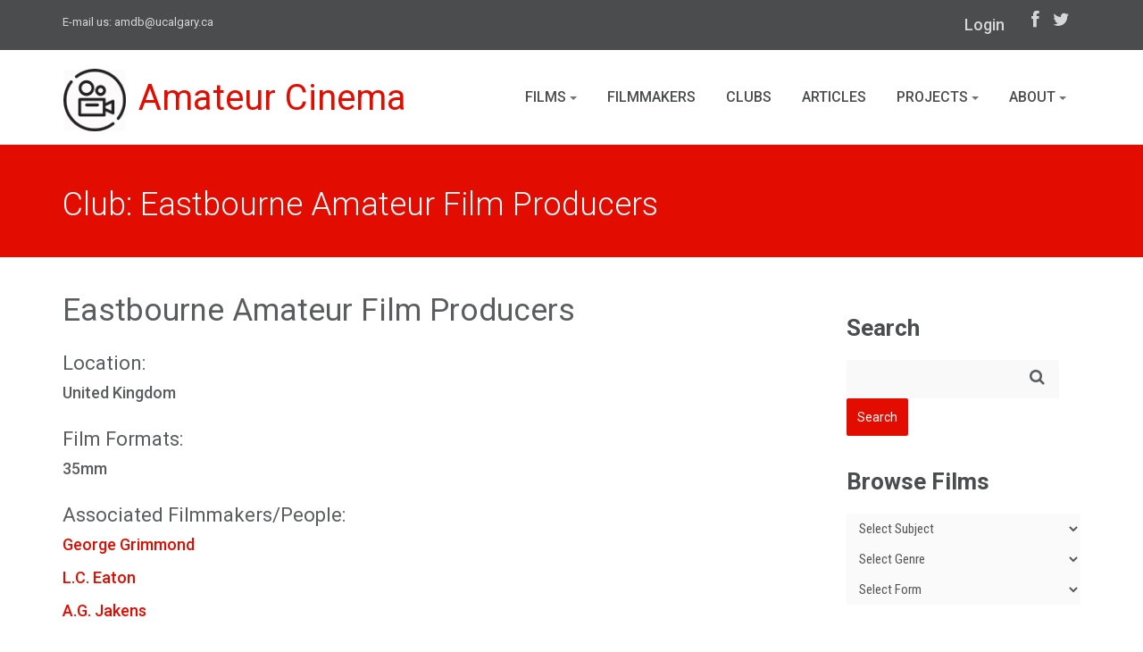

--- FILE ---
content_type: text/html; charset=UTF-8
request_url: https://www.amateurcinema.org/index.php/club/eastbourne-amateur-film-producers
body_size: 47047
content:
<!DOCTYPE html>
<!--[if IE 7]> <html lang="en" class="ie7"> <![endif]-->  
<!--[if IE 8]> <html lang="en" class="ie8"> <![endif]-->  
<!--[if IE 9]> <html lang="en" class="ie9"> <![endif]-->  
<!--[if !IE]><!--> <html lang="en"> <!--<![endif]-->  
<head>
<!-- Google tag (gtag.js) -->
<script async src="https://www.googletagmanager.com/gtag/js?id=G-3LWC02MZXH"></script>
<script>
  window.dataLayer = window.dataLayer || [];
  function gtag(){dataLayer.push(arguments);}
  gtag('js', new Date());

  gtag('config', 'G-3LWC02MZXH');
</script>
 
    <title>Eastbourne Amateur Film Producers | Clubs | AMDB</title>
    <!-- Meta -->
    <meta charset="utf-8">
    <meta name="viewport" content="width=device-width, initial-scale=1.0">
    <meta name="description" content="">
    <meta name="author" content="">
    <meta name="ROBOTS" content="INDEX, FOLLOW">
   <!-- CSS Global Compulsory-->
    <link rel="stylesheet" href="https://www.amateurcinema.org/themes/site_themes/amdb/assets/plugins/bootstrap/css/bootstrap.min.css">
    <link rel="stylesheet" href="https://www.amateurcinema.org/themes/site_themes/amdb/assets/plugins/bootstrap/css/bootstrap.css">    
    <link rel="stylesheet" href="https://www.amateurcinema.org/themes/site_themes/amdb/assets/css/style.css">
    <link rel="stylesheet" href="https://www.amateurcinema.org/themes/site_themes/amdb/assets/css/headers/header1.css">
    <link rel="stylesheet" href="https://www.amateurcinema.org/themes/site_themes/amdb/assets/css/custom.css">
    <!-- CSS Implementing Plugins -->    
    <link rel="stylesheet" href="https://www.amateurcinema.org/themes/site_themes/amdb/assets/plugins/font-awesome/css/font-awesome.css">
<!--    <link rel="stylesheet" href="https://www.amateurcinema.org/themes/site_themes/amdb/assets/plugins/flexslider/flexslider.css" type="text/css" media="screen"> 
    <link rel="stylesheet" href="https://www.amateurcinema.org/themes/site_themes/amdb/assets/plugins/bxslider/jquery.bxslider.css">             
    <link rel="stylesheet" href="https://www.amateurcinema.org/themes/site_themes/amdb/assets/plugins/horizontal-parallax/css/horizontal-parallax.css"> -->
    <link rel="shortcut icon" href="https://www.amateurcinema.org/themes/site_themes/amdb/assets/img/favicon.ico" type="image/x-icon">
    <link rel="icon" href="https://www.amateurcinema.org/themes/site_themes/amdb/assets/img/favicon.ico" type="image/x-icon">
</head> 
<body>
<!--=== Top ===-->    
<div class="top">
    <div class="container">
        <div class="row">
            <div class="col-md-5 col-sm-6 contact">
                E-mail us: <a href="mailto:amdb@ucalgary.ca">amdb@ucalgary.ca</a>
            </div>
            <div class="col-md-7 col-sm-6 col-xs-12 submenu">
                <ul class="loginbar">
                    <li><a href="https://amateurcinema.org/admin.php?/cp/login&return=" class="login-btn">Login</a></li>
                </ul>
                <ul class="list-inline socials">
                    <li>
                        <a href="https://www.facebook.com/AmateurMovieDB/" target="_blank"><i class="icon-facebook"></i></a>
                    </li>
                    <li>
                        <a href="https://twitter.com/amateur_cinema" target="_blank"><i class="icon-twitter"></i></a>
                    </li>
                </ul>
            </div>
        </div>
    </div>
</div><!--/top-->
<!--=== End Top ===-->
<!--=== Header ===-->
<div class="header">               
    <div class="container">                                  
        <!-- Menu -->       
        <div class="navbar">                                
            <div class="container">
                <div class="navbar-header">
                    <button type="button" class="navbar-toggle" data-toggle="collapse" data-target=".navbar-responsive-collapse">
                        <span class="sr-only">Toggle navigation</span>
                        <span class="icon-bar"></span>
                        <span class="icon-bar"></span>
                        <span class="icon-bar"></span>
                    </button><!-- /navbar-collapse -->
                    <!-- Logo -->
                    <a href="/" class="navbar-brand"><img id="logo-header" src="/themes/site_themes/amdb/assets/img/cinema-75px.png" alt="Logo">Amateur Cinema</a>
                    <!-- /logo -->
                </div>
                <div class="navbar-collapse collapse navbar-responsive-collapse navbar-right">
                    <ul class="nav navbar-nav">
                        <li >
                            <a href="#" class="dropdown-toggle" data-toggle="dropdown">Films
                                <b class="caret"></b> 
                            </a>
                              <ul class="dropdown-menu">
                                <li><a href="/index.php/films/">All Films</a></li>
                                <li><a href="/index.php/films/subjects">Subjects</a></li>
                                <li><a href="/index.php/films/watch">Watch</a></li>
                                <li><a href="/index.php/repositories">Archives &amp; Repositories</a></li>
                                <li><a href="/index.php/search/advanced">Advanced Search</a></li>                                
                              </ul>
                              <b class="caret-out"></b>  
                        </li>
                        <li >
                            <a href="/index.php/filmmakers/">Filmmakers</a>                     
                        </li>
                        <li >
                            <a href="/index.php/clubs/">Clubs</a>                     
                        </li>
                        <li >
                            <a href="/index.php/articles/">Articles</a>                       
                        </li>
                        
                        <li >
                            <a href="#" class="dropdown-toggle" data-toggle="dropdown">
                            				Projects                                
                            				<b class="caret"></b> 
                            </a>        
                              <ul class="dropdown-menu">
                                <li><a href="/index.php/localfilms">Local Films</a></li>
                                <li><a href="/index.php/basquefilms">Basque Films</a></li>
                                <li><a href="/index.php/womeninfocus">Women in Focus</a></li>
                                <li><a href="/index.php/canvas/international-amateur-cinema-between-the-wars">Amateur Cinema Between the Wars</a></li>
                              </ul>
                              <b class="caret-out"></b>              
                        </li>                        
                        
                        <li >
                            <a href="#" class="dropdown-toggle" data-toggle="dropdown">
                            				About                                
                            				<b class="caret"></b> 
                            </a>        
                              <ul class="dropdown-menu">
                                <li><a href="/index.php/about/">The Project</a></li>
                                <li><a href="/index.php/resources">Resources</a></li>                               
                              </ul>
                              <b class="caret-out"></b>              
                        </li>
                    </ul>
                </div><!-- /navbar-collapse -->
            </div><!-- /navbar-inner -->
        </div><!-- /navbar -->                          
    </div><!-- /container -->               
</div><!--/header -->      
<!--=== End Header ===-->
<!--=== Breadcrumbs ===-->
<div class="breadcrumbs">
	<div class="container">
    <h1 class="color-red pull-left" id="page-title">Club: Eastbourne Amateur Film Producers</h1>
    </div><!--/container-->
</div><!--/breadcrumbs-->
<!--=== End Breadcrumbs ===-->
<!--=== Content Part ===-->
<div class="container">		
	<div class="row blog-page blog-item">
        <!-- Left Sidebar -->
    	<div class="col-md-9 pagebar">
        	<div class="blog clearfix">   
              
            
        <h2>Eastbourne Amateur Film Producers</h2>
        
        
        
        
        
        
        <h3>Location:</h3>
        <p>United Kingdom </p> 
        
        
        <h3>Film Formats:</h3>
        <p>35mm</p>
        
        
        
        
        <h3>Associated Filmmakers/People:</h3>
        
        
		<p><a href="https://www.amateurcinema.org/index.php/filmmaker/george-grimmond">George Grimmond</a></p>
        
		<p><a href="https://www.amateurcinema.org/index.php/filmmaker/l.c-eaton">L.C. Eaton</a></p>
        
		<p><a href="https://www.amateurcinema.org/index.php/filmmaker/a.g-jakens">A.G. Jakens</a></p>
        
        
        
          
          <h3>Associated Films:</h3>
          
        
        
        	
			<p><a href="https://www.amateurcinema.org/index.php/film/trout">Trout</a></p>
			<div class="clearfix">&nbsp;</div>
		                                      
			
        <div class="clearfix"></div>
        <hr>
          </div><!--/blog-->
        </div><!--/col-md-9-->       

<!-- Begin Sidebar -->
        <div class="col-md-3 sidebar">
            <section>
                <h3 class="title ie8-nomargin">Search</h3>
                <!-- Search Bar -->
<form class="form-search form-inline" method="post" action="https://www.amateurcinema.org/index.php"  >
<div class='hiddenFields'>
<input type="hidden" name="ACT" value="2" />
<input type="hidden" name="RES" value="" />
<input type="hidden" name="meta" value="[base64]/91MXWQCsaFTaXx9RgmKVCMVpWxNQkYoWHTrqfDigTk5M+S9e9SB6Rvcewt6UqbBXpS4iX/6bxbP2LUQr9BHMre56O1VsaStMReFQoCT8WJF2Y/LzJhQk3i61KLQ/OGtoY3jA8//VT57tyI/EHM8z3qRKb0cFG0RqZwzxZiT82ZqHfb6P+GlsGJLMEmH9aHVyuReAsuHtiambHYReAxg29Fv7xIn08JT7gPwHDGOihDjy94zQ==" />
<input type="hidden" name="site_id" value="1" />
<input type="hidden" name="csrf_token" value="21e59cd1b1d9884990c016cd649e7bc560986673" />
</div>


   <div class="form-group">
     <i class="icon icon-search"></i>
     <input class="form-control" type="text" name="keywords" id="keywords" placeholder="">

   </div>
        <input type="submit" value="Search" class="btn btn-danger">
</form>
                <!-- /Search Bar -->              
            </section>
<section>
<h3 class="title">Browse Films</h3>
<form name="catmenu">
    <select name="selcat" onchange="location=document.catmenu.selcat.options[document.catmenu.selcat.selectedIndex].value;" class="form-control">
        <option value="">Select Subject</option>
        
            <option value="https://www.amateurcinema.org/index.php/films/term/adultery">Adultery</option>
            <option value="https://www.amateurcinema.org/index.php/films/term/african-americans">African Americans</option>
            <option value="https://www.amateurcinema.org/index.php/films/term/agriculture">Agriculture</option>
            <option value="https://www.amateurcinema.org/index.php/films/term/family-farms">&nbsp;&nbsp;&nbsp;&nbsp;&nbsp;Family farms</option>
            <option value="https://www.amateurcinema.org/index.php/films/term/forests-and-forestry">&nbsp;&nbsp;&nbsp;&nbsp;&nbsp;Forests and forestry</option>
            <option value="https://www.amateurcinema.org/index.php/films/term/gardening">&nbsp;&nbsp;&nbsp;&nbsp;&nbsp;Gardening</option>
            <option value="https://www.amateurcinema.org/index.php/films/term/ranches">&nbsp;&nbsp;&nbsp;&nbsp;&nbsp;Ranches</option>
            <option value="https://www.amateurcinema.org/index.php/films/term/animals">Animals</option>
            <option value="https://www.amateurcinema.org/index.php/films/term/birds">&nbsp;&nbsp;&nbsp;&nbsp;&nbsp;Birds</option>
            <option value="https://www.amateurcinema.org/index.php/films/term/fishes">&nbsp;&nbsp;&nbsp;&nbsp;&nbsp;Fishes</option>
            <option value="https://www.amateurcinema.org/index.php/films/term/insects">&nbsp;&nbsp;&nbsp;&nbsp;&nbsp;Insects</option>
            <option value="https://www.amateurcinema.org/index.php/films/term/butterflies">&nbsp;&nbsp;&nbsp;&nbsp;&nbsp;&nbsp;&nbsp;&nbsp;&nbsp;&nbsp;Butterflies</option>
            <option value="https://www.amateurcinema.org/index.php/films/term/pets">&nbsp;&nbsp;&nbsp;&nbsp;&nbsp;Pets</option>
            <option value="https://www.amateurcinema.org/index.php/films/term/cats">&nbsp;&nbsp;&nbsp;&nbsp;&nbsp;&nbsp;&nbsp;&nbsp;&nbsp;&nbsp;Cats</option>
            <option value="https://www.amateurcinema.org/index.php/films/term/dogs">&nbsp;&nbsp;&nbsp;&nbsp;&nbsp;&nbsp;&nbsp;&nbsp;&nbsp;&nbsp;Dogs</option>
            <option value="https://www.amateurcinema.org/index.php/films/term/arts">Arts</option>
            <option value="https://www.amateurcinema.org/index.php/films/term/art">&nbsp;&nbsp;&nbsp;&nbsp;&nbsp;Art</option>
            <option value="https://www.amateurcinema.org/index.php/films/term/architecture">&nbsp;&nbsp;&nbsp;&nbsp;&nbsp;&nbsp;&nbsp;&nbsp;&nbsp;&nbsp;Architecture</option>
            <option value="https://www.amateurcinema.org/index.php/films/term/dance">&nbsp;&nbsp;&nbsp;&nbsp;&nbsp;Dance</option>
            <option value="https://www.amateurcinema.org/index.php/films/term/motion-pictures">&nbsp;&nbsp;&nbsp;&nbsp;&nbsp;Motion pictures</option>
            <option value="https://www.amateurcinema.org/index.php/films/term/abstract-films">&nbsp;&nbsp;&nbsp;&nbsp;&nbsp;&nbsp;&nbsp;&nbsp;&nbsp;&nbsp;Abstract films</option>
            <option value="https://www.amateurcinema.org/index.php/films/term/motion-picture-studios">&nbsp;&nbsp;&nbsp;&nbsp;&nbsp;&nbsp;&nbsp;&nbsp;&nbsp;&nbsp;Motion picture studios</option>
            <option value="https://www.amateurcinema.org/index.php/films/term/moviemaking">&nbsp;&nbsp;&nbsp;&nbsp;&nbsp;&nbsp;&nbsp;&nbsp;&nbsp;&nbsp;Moviemaking</option>
            <option value="https://www.amateurcinema.org/index.php/films/term/time-lapse-cinematography">&nbsp;&nbsp;&nbsp;&nbsp;&nbsp;&nbsp;&nbsp;&nbsp;&nbsp;&nbsp;Time lapse cinematography</option>
            <option value="https://www.amateurcinema.org/index.php/films/term/music">&nbsp;&nbsp;&nbsp;&nbsp;&nbsp;Music</option>
            <option value="https://www.amateurcinema.org/index.php/films/term/organ-and-piano-music">&nbsp;&nbsp;&nbsp;&nbsp;&nbsp;&nbsp;&nbsp;&nbsp;&nbsp;&nbsp;Organ and piano music</option>
            <option value="https://www.amateurcinema.org/index.php/films/term/organs">&nbsp;&nbsp;&nbsp;&nbsp;&nbsp;&nbsp;&nbsp;&nbsp;&nbsp;&nbsp;Organs</option>
            <option value="https://www.amateurcinema.org/index.php/films/term/photography">&nbsp;&nbsp;&nbsp;&nbsp;&nbsp;Photography</option>
            <option value="https://www.amateurcinema.org/index.php/films/term/poetry">&nbsp;&nbsp;&nbsp;&nbsp;&nbsp;Poetry</option>
            <option value="https://www.amateurcinema.org/index.php/films/term/satire">&nbsp;&nbsp;&nbsp;&nbsp;&nbsp;Satire</option>
            <option value="https://www.amateurcinema.org/index.php/films/term/theatre">&nbsp;&nbsp;&nbsp;&nbsp;&nbsp;Theatre</option>
            <option value="https://www.amateurcinema.org/index.php/films/term/puppets">&nbsp;&nbsp;&nbsp;&nbsp;&nbsp;&nbsp;&nbsp;&nbsp;&nbsp;&nbsp;Puppets</option>
            <option value="https://www.amateurcinema.org/index.php/films/term/art-and-recreation">Art and Recreation</option>
            <option value="https://www.amateurcinema.org/index.php/films/term/artisans">Artisans</option>
            <option value="https://www.amateurcinema.org/index.php/films/term/artists">Artists</option>
            <option value="https://www.amateurcinema.org/index.php/films/term/musicians">&nbsp;&nbsp;&nbsp;&nbsp;&nbsp;Musicians</option>
            <option value="https://www.amateurcinema.org/index.php/films/term/charity">Charity</option>
            <option value="https://www.amateurcinema.org/index.php/films/term/cooking">Cooking</option>
            <option value="https://www.amateurcinema.org/index.php/films/term/death">Death</option>
            <option value="https://www.amateurcinema.org/index.php/films/term/murder">&nbsp;&nbsp;&nbsp;&nbsp;&nbsp;Murder</option>
            <option value="https://www.amateurcinema.org/index.php/films/term/education">Education</option>
            <option value="https://www.amateurcinema.org/index.php/films/term/emergencies">Emergencies</option>
            <option value="https://www.amateurcinema.org/index.php/films/term/ethnology">Ethnology</option>
            <option value="https://www.amateurcinema.org/index.php/films/term/manners-and-customs">&nbsp;&nbsp;&nbsp;&nbsp;&nbsp;Manners and Customs</option>
            <option value="https://www.amateurcinema.org/index.php/films/term/country-life">&nbsp;&nbsp;&nbsp;&nbsp;&nbsp;&nbsp;&nbsp;&nbsp;&nbsp;&nbsp;Country life</option>
            <option value="https://www.amateurcinema.org/index.php/films/term/dating-social-customs">&nbsp;&nbsp;&nbsp;&nbsp;&nbsp;&nbsp;&nbsp;&nbsp;&nbsp;&nbsp;Dating (Social customs)</option>
            <option value="https://www.amateurcinema.org/index.php/films/term/fairs">&nbsp;&nbsp;&nbsp;&nbsp;&nbsp;&nbsp;&nbsp;&nbsp;&nbsp;&nbsp;Fairs</option>
            <option value="https://www.amateurcinema.org/index.php/films/term/circus">&nbsp;&nbsp;&nbsp;&nbsp;&nbsp;&nbsp;&nbsp;&nbsp;&nbsp;&nbsp;&nbsp;&nbsp;&nbsp;&nbsp;Circus</option>
            <option value="https://www.amateurcinema.org/index.php/films/term/family-life">&nbsp;&nbsp;&nbsp;&nbsp;&nbsp;&nbsp;&nbsp;&nbsp;&nbsp;&nbsp;Family life</option>
            <option value="https://www.amateurcinema.org/index.php/films/term/entertaining">&nbsp;&nbsp;&nbsp;&nbsp;&nbsp;&nbsp;&nbsp;&nbsp;&nbsp;&nbsp;&nbsp;&nbsp;&nbsp;&nbsp;Entertaining</option>
            <option value="https://www.amateurcinema.org/index.php/films/term/festivals">&nbsp;&nbsp;&nbsp;&nbsp;&nbsp;&nbsp;&nbsp;&nbsp;&nbsp;&nbsp;Festivals</option>
            <option value="https://www.amateurcinema.org/index.php/films/term/marriage">&nbsp;&nbsp;&nbsp;&nbsp;&nbsp;&nbsp;&nbsp;&nbsp;&nbsp;&nbsp;Marriage</option>
            <option value="https://www.amateurcinema.org/index.php/films/term/married-people">&nbsp;&nbsp;&nbsp;&nbsp;&nbsp;&nbsp;&nbsp;&nbsp;&nbsp;&nbsp;&nbsp;&nbsp;&nbsp;&nbsp;Married people</option>
            <option value="https://www.amateurcinema.org/index.php/films/term/weddings">&nbsp;&nbsp;&nbsp;&nbsp;&nbsp;&nbsp;&nbsp;&nbsp;&nbsp;&nbsp;&nbsp;&nbsp;&nbsp;&nbsp;Weddings</option>
            <option value="https://www.amateurcinema.org/index.php/films/term/food">Food</option>
            <option value="https://www.amateurcinema.org/index.php/films/term/honey">&nbsp;&nbsp;&nbsp;&nbsp;&nbsp;Honey</option>
            <option value="https://www.amateurcinema.org/index.php/films/term/holidays">Holidays</option>
            <option value="https://www.amateurcinema.org/index.php/films/term/christmas">&nbsp;&nbsp;&nbsp;&nbsp;&nbsp;Christmas</option>
            <option value="https://www.amateurcinema.org/index.php/films/term/indigenous-peoples">Indigenous peoples</option>
            <option value="https://www.amateurcinema.org/index.php/films/term/native-americans">&nbsp;&nbsp;&nbsp;&nbsp;&nbsp;Native Americans</option>
            <option value="https://www.amateurcinema.org/index.php/films/term/industries">Industries</option>
            <option value="https://www.amateurcinema.org/index.php/films/term/locomotion">Locomotion</option>
            <option value="https://www.amateurcinema.org/index.php/films/term/boats-and-boating">&nbsp;&nbsp;&nbsp;&nbsp;&nbsp;Boats and Boating</option>
            <option value="https://www.amateurcinema.org/index.php/films/term/canoes-and-canoeing">&nbsp;&nbsp;&nbsp;&nbsp;&nbsp;&nbsp;&nbsp;&nbsp;&nbsp;&nbsp;Canoes and canoeing</option>
            <option value="https://www.amateurcinema.org/index.php/films/term/sailing">&nbsp;&nbsp;&nbsp;&nbsp;&nbsp;&nbsp;&nbsp;&nbsp;&nbsp;&nbsp;Sailing</option>
            <option value="https://www.amateurcinema.org/index.php/films/term/ships">&nbsp;&nbsp;&nbsp;&nbsp;&nbsp;&nbsp;&nbsp;&nbsp;&nbsp;&nbsp;Ships</option>
            <option value="https://www.amateurcinema.org/index.php/films/term/transportation">&nbsp;&nbsp;&nbsp;&nbsp;&nbsp;Transportation</option>
            <option value="https://www.amateurcinema.org/index.php/films/term/railroads">&nbsp;&nbsp;&nbsp;&nbsp;&nbsp;&nbsp;&nbsp;&nbsp;&nbsp;&nbsp;Railroads</option>
            <option value="https://www.amateurcinema.org/index.php/films/term/travel">&nbsp;&nbsp;&nbsp;&nbsp;&nbsp;Travel</option>
            <option value="https://www.amateurcinema.org/index.php/films/term/ocean-travel">&nbsp;&nbsp;&nbsp;&nbsp;&nbsp;&nbsp;&nbsp;&nbsp;&nbsp;&nbsp;Ocean travel</option>
            <option value="https://www.amateurcinema.org/index.php/films/term/medicine">Medicine</option>
            <option value="https://www.amateurcinema.org/index.php/films/term/dentistry">&nbsp;&nbsp;&nbsp;&nbsp;&nbsp;Dentistry</option>
            <option value="https://www.amateurcinema.org/index.php/films/term/disabilities">&nbsp;&nbsp;&nbsp;&nbsp;&nbsp;Disabilities</option>
            <option value="https://www.amateurcinema.org/index.php/films/term/mental-illness">&nbsp;&nbsp;&nbsp;&nbsp;&nbsp;&nbsp;&nbsp;&nbsp;&nbsp;&nbsp;Mental Illness</option>
            <option value="https://www.amateurcinema.org/index.php/films/term/health">&nbsp;&nbsp;&nbsp;&nbsp;&nbsp;Health</option>
            <option value="https://www.amateurcinema.org/index.php/films/term/psychology">&nbsp;&nbsp;&nbsp;&nbsp;&nbsp;Psychology</option>
            <option value="https://www.amateurcinema.org/index.php/films/term/dreams">&nbsp;&nbsp;&nbsp;&nbsp;&nbsp;&nbsp;&nbsp;&nbsp;&nbsp;&nbsp;Dreams</option>
            <option value="https://www.amateurcinema.org/index.php/films/term/emotions">&nbsp;&nbsp;&nbsp;&nbsp;&nbsp;&nbsp;&nbsp;&nbsp;&nbsp;&nbsp;Emotions</option>
            <option value="https://www.amateurcinema.org/index.php/films/term/imagination">&nbsp;&nbsp;&nbsp;&nbsp;&nbsp;&nbsp;&nbsp;&nbsp;&nbsp;&nbsp;Imagination</option>
            <option value="https://www.amateurcinema.org/index.php/films/term/memory">&nbsp;&nbsp;&nbsp;&nbsp;&nbsp;&nbsp;&nbsp;&nbsp;&nbsp;&nbsp;Memory</option>
            <option value="https://www.amateurcinema.org/index.php/films/term/surgery">&nbsp;&nbsp;&nbsp;&nbsp;&nbsp;Surgery</option>
            <option value="https://www.amateurcinema.org/index.php/films/term/myth-legend-and-folklore">Myth, legend, and folklore</option>
            <option value="https://www.amateurcinema.org/index.php/films/term/fairy-tales">&nbsp;&nbsp;&nbsp;&nbsp;&nbsp;Fairy tales</option>
            <option value="https://www.amateurcinema.org/index.php/films/term/supernatural">&nbsp;&nbsp;&nbsp;&nbsp;&nbsp;Supernatural</option>
            <option value="https://www.amateurcinema.org/index.php/films/term/ghosts">&nbsp;&nbsp;&nbsp;&nbsp;&nbsp;&nbsp;&nbsp;&nbsp;&nbsp;&nbsp;Ghosts</option>
            <option value="https://www.amateurcinema.org/index.php/films/term/national-parks-and-reserves">National parks and reserves</option>
            <option value="https://www.amateurcinema.org/index.php/films/term/nature">Nature </option>
            <option value="https://www.amateurcinema.org/index.php/films/term/geography">&nbsp;&nbsp;&nbsp;&nbsp;&nbsp;Geography</option>
            <option value="https://www.amateurcinema.org/index.php/films/term/beaches">&nbsp;&nbsp;&nbsp;&nbsp;&nbsp;&nbsp;&nbsp;&nbsp;&nbsp;&nbsp;Beaches</option>
            <option value="https://www.amateurcinema.org/index.php/films/term/deserts">&nbsp;&nbsp;&nbsp;&nbsp;&nbsp;&nbsp;&nbsp;&nbsp;&nbsp;&nbsp;Deserts</option>
            <option value="https://www.amateurcinema.org/index.php/films/term/mountains">&nbsp;&nbsp;&nbsp;&nbsp;&nbsp;&nbsp;&nbsp;&nbsp;&nbsp;&nbsp;Mountains</option>
            <option value="https://www.amateurcinema.org/index.php/films/term/volcanoes">&nbsp;&nbsp;&nbsp;&nbsp;&nbsp;&nbsp;&nbsp;&nbsp;&nbsp;&nbsp;Volcanoes</option>
            <option value="https://www.amateurcinema.org/index.php/films/term/outer-space">&nbsp;&nbsp;&nbsp;&nbsp;&nbsp;Outer Space</option>
            <option value="https://www.amateurcinema.org/index.php/films/term/plants">&nbsp;&nbsp;&nbsp;&nbsp;&nbsp;Plants</option>
            <option value="https://www.amateurcinema.org/index.php/films/term/flowers">&nbsp;&nbsp;&nbsp;&nbsp;&nbsp;&nbsp;&nbsp;&nbsp;&nbsp;&nbsp;Flowers</option>
            <option value="https://www.amateurcinema.org/index.php/films/term/trees">&nbsp;&nbsp;&nbsp;&nbsp;&nbsp;&nbsp;&nbsp;&nbsp;&nbsp;&nbsp;Trees</option>
            <option value="https://www.amateurcinema.org/index.php/films/term/wheat">&nbsp;&nbsp;&nbsp;&nbsp;&nbsp;&nbsp;&nbsp;&nbsp;&nbsp;&nbsp;Wheat</option>
            <option value="https://www.amateurcinema.org/index.php/films/term/water">&nbsp;&nbsp;&nbsp;&nbsp;&nbsp;Water</option>
            <option value="https://www.amateurcinema.org/index.php/films/term/bodies-of-water">&nbsp;&nbsp;&nbsp;&nbsp;&nbsp;&nbsp;&nbsp;&nbsp;&nbsp;&nbsp;Bodies of Water</option>
            <option value="https://www.amateurcinema.org/index.php/films/term/lakes">&nbsp;&nbsp;&nbsp;&nbsp;&nbsp;&nbsp;&nbsp;&nbsp;&nbsp;&nbsp;Lakes</option>
            <option value="https://www.amateurcinema.org/index.php/films/term/ocean">&nbsp;&nbsp;&nbsp;&nbsp;&nbsp;&nbsp;&nbsp;&nbsp;&nbsp;&nbsp;Ocean</option>
            <option value="https://www.amateurcinema.org/index.php/films/term/rivers">&nbsp;&nbsp;&nbsp;&nbsp;&nbsp;&nbsp;&nbsp;&nbsp;&nbsp;&nbsp;Rivers</option>
            <option value="https://www.amateurcinema.org/index.php/films/term/waterfalls">&nbsp;&nbsp;&nbsp;&nbsp;&nbsp;&nbsp;&nbsp;&nbsp;&nbsp;&nbsp;Waterfalls</option>
            <option value="https://www.amateurcinema.org/index.php/films/term/objects">Objects</option>
            <option value="https://www.amateurcinema.org/index.php/films/term/persons">Persons</option>
            <option value="https://www.amateurcinema.org/index.php/films/term/children">&nbsp;&nbsp;&nbsp;&nbsp;&nbsp;Children</option>
            <option value="https://www.amateurcinema.org/index.php/films/term/cowboys">&nbsp;&nbsp;&nbsp;&nbsp;&nbsp;Cowboys</option>
            <option value="https://www.amateurcinema.org/index.php/films/term/criminals">&nbsp;&nbsp;&nbsp;&nbsp;&nbsp;Criminals</option>
            <option value="https://www.amateurcinema.org/index.php/films/term/thieves">&nbsp;&nbsp;&nbsp;&nbsp;&nbsp;&nbsp;&nbsp;&nbsp;&nbsp;&nbsp;Thieves</option>
            <option value="https://www.amateurcinema.org/index.php/films/term/fashion-models">&nbsp;&nbsp;&nbsp;&nbsp;&nbsp;Fashion models</option>
            <option value="https://www.amateurcinema.org/index.php/films/term/judges">&nbsp;&nbsp;&nbsp;&nbsp;&nbsp;Judges</option>
            <option value="https://www.amateurcinema.org/index.php/films/term/teenagers">&nbsp;&nbsp;&nbsp;&nbsp;&nbsp;Teenagers</option>
            <option value="https://www.amateurcinema.org/index.php/films/term/young-men">&nbsp;&nbsp;&nbsp;&nbsp;&nbsp;Young men</option>
            <option value="https://www.amateurcinema.org/index.php/films/term/poe-edgar-allan-1809-1849">Poe, Edgar Allan, 1809-1849</option>
            <option value="https://www.amateurcinema.org/index.php/films/term/politics">Politics</option>
            <option value="https://www.amateurcinema.org/index.php/films/term/war">&nbsp;&nbsp;&nbsp;&nbsp;&nbsp;War</option>
            <option value="https://www.amateurcinema.org/index.php/films/term/military">&nbsp;&nbsp;&nbsp;&nbsp;&nbsp;&nbsp;&nbsp;&nbsp;&nbsp;&nbsp;Military</option>
            <option value="https://www.amateurcinema.org/index.php/films/term/recreation">Recreation</option>
            <option value="https://www.amateurcinema.org/index.php/films/term/camping">&nbsp;&nbsp;&nbsp;&nbsp;&nbsp;Camping</option>
            <option value="https://www.amateurcinema.org/index.php/films/term/hobbies">&nbsp;&nbsp;&nbsp;&nbsp;&nbsp;Hobbies</option>
            <option value="https://www.amateurcinema.org/index.php/films/term/picnics">&nbsp;&nbsp;&nbsp;&nbsp;&nbsp;Picnics</option>
            <option value="https://www.amateurcinema.org/index.php/films/term/sports">&nbsp;&nbsp;&nbsp;&nbsp;&nbsp;Sports</option>
            <option value="https://www.amateurcinema.org/index.php/films/term/fishing">&nbsp;&nbsp;&nbsp;&nbsp;&nbsp;&nbsp;&nbsp;&nbsp;&nbsp;&nbsp;Fishing</option>
            <option value="https://www.amateurcinema.org/index.php/films/term/hiking">&nbsp;&nbsp;&nbsp;&nbsp;&nbsp;&nbsp;&nbsp;&nbsp;&nbsp;&nbsp;Hiking</option>
            <option value="https://www.amateurcinema.org/index.php/films/term/skating">&nbsp;&nbsp;&nbsp;&nbsp;&nbsp;&nbsp;&nbsp;&nbsp;&nbsp;&nbsp;Skating</option>
            <option value="https://www.amateurcinema.org/index.php/films/term/skiing">&nbsp;&nbsp;&nbsp;&nbsp;&nbsp;&nbsp;&nbsp;&nbsp;&nbsp;&nbsp;Skiing</option>
            <option value="https://www.amateurcinema.org/index.php/films/term/vacations">&nbsp;&nbsp;&nbsp;&nbsp;&nbsp;Vacations</option>
            <option value="https://www.amateurcinema.org/index.php/films/term/religion">Religion</option>
            <option value="https://www.amateurcinema.org/index.php/films/term/bible">&nbsp;&nbsp;&nbsp;&nbsp;&nbsp;Bible</option>
            <option value="https://www.amateurcinema.org/index.php/films/term/science">Science</option>
            <option value="https://www.amateurcinema.org/index.php/films/term/seasons">Seasons</option>
            <option value="https://www.amateurcinema.org/index.php/films/term/spring">&nbsp;&nbsp;&nbsp;&nbsp;&nbsp;Spring</option>
            <option value="https://www.amateurcinema.org/index.php/films/term/summer">&nbsp;&nbsp;&nbsp;&nbsp;&nbsp;Summer</option>
            <option value="https://www.amateurcinema.org/index.php/films/term/autumn">&nbsp;&nbsp;&nbsp;&nbsp;&nbsp;Autumn</option>
            <option value="https://www.amateurcinema.org/index.php/films/term/winter">&nbsp;&nbsp;&nbsp;&nbsp;&nbsp;Winter</option>
            <option value="https://www.amateurcinema.org/index.php/films/term/settlements">Settlements</option>
            <option value="https://www.amateurcinema.org/index.php/films/term/cities-and-towns">&nbsp;&nbsp;&nbsp;&nbsp;&nbsp;Cities and towns</option>
            <option value="https://www.amateurcinema.org/index.php/films/term/mobile-home-living">&nbsp;&nbsp;&nbsp;&nbsp;&nbsp;Mobile home living</option>
            <option value="https://www.amateurcinema.org/index.php/films/term/shopping">Shopping</option>
            <option value="https://www.amateurcinema.org/index.php/films/term/markets">&nbsp;&nbsp;&nbsp;&nbsp;&nbsp;Markets</option>
            <option value="https://www.amateurcinema.org/index.php/films/term/telephones">Telephones</option>
            <option value="https://www.amateurcinema.org/index.php/films/term/television">Television</option>
            <option value="https://www.amateurcinema.org/index.php/films/term/uncategorized">Uncategorized</option>
            <option value="https://www.amateurcinema.org/index.php/films/term/wealth">Wealth</option>
            <option value="https://www.amateurcinema.org/index.php/films/term/poverty">&nbsp;&nbsp;&nbsp;&nbsp;&nbsp;Poverty</option>
            <option value="https://www.amateurcinema.org/index.php/films/term/work">Work</option>
            <option value="https://www.amateurcinema.org/index.php/films/term/labor">&nbsp;&nbsp;&nbsp;&nbsp;&nbsp;Labor</option>
            <option value="https://www.amateurcinema.org/index.php/films/term/zoos">Zoos</option>
            <option value="https://www.amateurcinema.org/index.php/films/term/africa">Africa</option>
            <option value="https://www.amateurcinema.org/index.php/films/term/egypt">&nbsp;&nbsp;&nbsp;&nbsp;&nbsp;Egypt</option>
            <option value="https://www.amateurcinema.org/index.php/films/term/asia">Asia</option>
            <option value="https://www.amateurcinema.org/index.php/films/term/china">&nbsp;&nbsp;&nbsp;&nbsp;&nbsp;China</option>
            <option value="https://www.amateurcinema.org/index.php/films/term/india">&nbsp;&nbsp;&nbsp;&nbsp;&nbsp;India</option>
            <option value="https://www.amateurcinema.org/index.php/films/term/japan">&nbsp;&nbsp;&nbsp;&nbsp;&nbsp;Japan</option>
            <option value="https://www.amateurcinema.org/index.php/films/term/thailand">&nbsp;&nbsp;&nbsp;&nbsp;&nbsp;Thailand</option>
            <option value="https://www.amateurcinema.org/index.php/films/term/central-america">Central America</option>
            <option value="https://www.amateurcinema.org/index.php/films/term/guatemala">&nbsp;&nbsp;&nbsp;&nbsp;&nbsp;Guatemala</option>
            <option value="https://www.amateurcinema.org/index.php/films/term/europe">Europe</option>
            <option value="https://www.amateurcinema.org/index.php/films/term/austria">&nbsp;&nbsp;&nbsp;&nbsp;&nbsp;Austria</option>
            <option value="https://www.amateurcinema.org/index.php/films/term/england">&nbsp;&nbsp;&nbsp;&nbsp;&nbsp;England</option>
            <option value="https://www.amateurcinema.org/index.php/films/term/france">&nbsp;&nbsp;&nbsp;&nbsp;&nbsp;France</option>
            <option value="https://www.amateurcinema.org/index.php/films/term/germany">&nbsp;&nbsp;&nbsp;&nbsp;&nbsp;Germany</option>
            <option value="https://www.amateurcinema.org/index.php/films/term/italy">&nbsp;&nbsp;&nbsp;&nbsp;&nbsp;Italy</option>
            <option value="https://www.amateurcinema.org/index.php/films/term/netherlands">&nbsp;&nbsp;&nbsp;&nbsp;&nbsp;Netherlands</option>
            <option value="https://www.amateurcinema.org/index.php/films/term/scotland">&nbsp;&nbsp;&nbsp;&nbsp;&nbsp;Scotland</option>
            <option value="https://www.amateurcinema.org/index.php/films/term/switzerland">&nbsp;&nbsp;&nbsp;&nbsp;&nbsp;Switzerland</option>
            <option value="https://www.amateurcinema.org/index.php/films/term/spain">&nbsp;&nbsp;&nbsp;&nbsp;&nbsp;Spain</option>
            <option value="https://www.amateurcinema.org/index.php/films/term/ireland">&nbsp;&nbsp;&nbsp;&nbsp;&nbsp;Ireland</option>
            <option value="https://www.amateurcinema.org/index.php/films/term/north-america">North America</option>
            <option value="https://www.amateurcinema.org/index.php/films/term/bermuda">&nbsp;&nbsp;&nbsp;&nbsp;&nbsp;Bermuda</option>
            <option value="https://www.amateurcinema.org/index.php/films/term/canada">&nbsp;&nbsp;&nbsp;&nbsp;&nbsp;Canada</option>
            <option value="https://www.amateurcinema.org/index.php/films/term/caribbean">&nbsp;&nbsp;&nbsp;&nbsp;&nbsp;Caribbean</option>
            <option value="https://www.amateurcinema.org/index.php/films/term/mexico">&nbsp;&nbsp;&nbsp;&nbsp;&nbsp;Mexico</option>
            <option value="https://www.amateurcinema.org/index.php/films/term/niagara-falls-n.y.-and-ont">&nbsp;&nbsp;&nbsp;&nbsp;&nbsp;Niagara Falls (N.Y. and Ont.)</option>
            <option value="https://www.amateurcinema.org/index.php/films/term/united-states">&nbsp;&nbsp;&nbsp;&nbsp;&nbsp;United States</option>
            <option value="https://www.amateurcinema.org/index.php/films/term/arizona">&nbsp;&nbsp;&nbsp;&nbsp;&nbsp;&nbsp;&nbsp;&nbsp;&nbsp;&nbsp;Arizona</option>
            <option value="https://www.amateurcinema.org/index.php/films/term/california">&nbsp;&nbsp;&nbsp;&nbsp;&nbsp;&nbsp;&nbsp;&nbsp;&nbsp;&nbsp;California</option>
            <option value="https://www.amateurcinema.org/index.php/films/term/colorado">&nbsp;&nbsp;&nbsp;&nbsp;&nbsp;&nbsp;&nbsp;&nbsp;&nbsp;&nbsp;Colorado</option>
            <option value="https://www.amateurcinema.org/index.php/films/term/colorado-river">&nbsp;&nbsp;&nbsp;&nbsp;&nbsp;&nbsp;&nbsp;&nbsp;&nbsp;&nbsp;&nbsp;&nbsp;&nbsp;&nbsp;Colorado River</option>
            <option value="https://www.amateurcinema.org/index.php/films/term/florida">&nbsp;&nbsp;&nbsp;&nbsp;&nbsp;&nbsp;&nbsp;&nbsp;&nbsp;&nbsp;Florida</option>
            <option value="https://www.amateurcinema.org/index.php/films/term/hawaii">&nbsp;&nbsp;&nbsp;&nbsp;&nbsp;&nbsp;&nbsp;&nbsp;&nbsp;&nbsp;Hawaii</option>
            <option value="https://www.amateurcinema.org/index.php/films/term/illinois">&nbsp;&nbsp;&nbsp;&nbsp;&nbsp;&nbsp;&nbsp;&nbsp;&nbsp;&nbsp;Illinois</option>
            <option value="https://www.amateurcinema.org/index.php/films/term/massachusetts">&nbsp;&nbsp;&nbsp;&nbsp;&nbsp;&nbsp;&nbsp;&nbsp;&nbsp;&nbsp;Massachusetts</option>
            <option value="https://www.amateurcinema.org/index.php/films/term/new-york-state">&nbsp;&nbsp;&nbsp;&nbsp;&nbsp;&nbsp;&nbsp;&nbsp;&nbsp;&nbsp;New York (State)</option>
            <option value="https://www.amateurcinema.org/index.php/films/term/new-york-n.y">&nbsp;&nbsp;&nbsp;&nbsp;&nbsp;&nbsp;&nbsp;&nbsp;&nbsp;&nbsp;&nbsp;&nbsp;&nbsp;&nbsp;New York (N.Y.)</option>
            <option value="https://www.amateurcinema.org/index.php/films/term/texas">&nbsp;&nbsp;&nbsp;&nbsp;&nbsp;&nbsp;&nbsp;&nbsp;&nbsp;&nbsp;Texas</option>
            <option value="https://www.amateurcinema.org/index.php/films/term/utah">&nbsp;&nbsp;&nbsp;&nbsp;&nbsp;&nbsp;&nbsp;&nbsp;&nbsp;&nbsp;Utah</option>
            <option value="https://www.amateurcinema.org/index.php/films/term/virginia">&nbsp;&nbsp;&nbsp;&nbsp;&nbsp;&nbsp;&nbsp;&nbsp;&nbsp;&nbsp;Virginia</option>
            <option value="https://www.amateurcinema.org/index.php/films/term/yellowstone-national-park">&nbsp;&nbsp;&nbsp;&nbsp;&nbsp;&nbsp;&nbsp;&nbsp;&nbsp;&nbsp;Yellowstone national park</option>
            <option value="https://www.amateurcinema.org/index.php/films/term/new-england">&nbsp;&nbsp;&nbsp;&nbsp;&nbsp;&nbsp;&nbsp;&nbsp;&nbsp;&nbsp;New England</option>
            <option value="https://www.amateurcinema.org/index.php/films/term/southwestern-states">&nbsp;&nbsp;&nbsp;&nbsp;&nbsp;&nbsp;&nbsp;&nbsp;&nbsp;&nbsp;Southwestern States</option>
            <option value="https://www.amateurcinema.org/index.php/films/term/oceania">Oceania</option>
            <option value="https://www.amateurcinema.org/index.php/films/term/australia">&nbsp;&nbsp;&nbsp;&nbsp;&nbsp;Australia</option>
            <option value="https://www.amateurcinema.org/index.php/films/term/new-zealand">&nbsp;&nbsp;&nbsp;&nbsp;&nbsp;New Zealand</option>
            <option value="https://www.amateurcinema.org/index.php/films/term/south-america">South America</option>
    </select>
</form>            

<form name="genremenu">
    <select name="selgenre" onchange="location=document.genremenu.selgenre.options[document.genremenu.selgenre.selectedIndex].value;" class="form-control">
        <option value="">Select Genre</option>
        
            <option value="https://www.amateurcinema.org/index.php/films/term/adaptation">Adaptation</option>
            <option value="https://www.amateurcinema.org/index.php/films/term/adventure">Adventure</option>
            <option value="https://www.amateurcinema.org/index.php/films/term/adventure-nonfiction">Adventure (Nonfiction)</option>
            <option value="https://www.amateurcinema.org/index.php/films/term/animal">Animal</option>
            <option value="https://www.amateurcinema.org/index.php/films/term/biographical">Biographical</option>
            <option value="https://www.amateurcinema.org/index.php/films/term/biographical-nonfiction">Biographical (Nonfiction)</option>
            <option value="https://www.amateurcinema.org/index.php/films/term/chase">Chase</option>
            <option value="https://www.amateurcinema.org/index.php/films/term/childrens">Children's</option>
            <option value="https://www.amateurcinema.org/index.php/films/term/comedy">Comedy</option>
            <option value="https://www.amateurcinema.org/index.php/films/term/crime">Crime</option>
            <option value="https://www.amateurcinema.org/index.php/films/term/documentary">Documentary</option>
            <option value="https://www.amateurcinema.org/index.php/films/term/educational">Educational</option>
            <option value="https://www.amateurcinema.org/index.php/films/term/ethnographic">Ethnographic</option>
            <option value="https://www.amateurcinema.org/index.php/films/term/experimental">Experimental</option>
            <option value="https://www.amateurcinema.org/index.php/films/term/family">Family</option>
            <option value="https://www.amateurcinema.org/index.php/films/term/fantasy">Fantasy</option>
            <option value="https://www.amateurcinema.org/index.php/films/term/historical">Historical</option>
            <option value="https://www.amateurcinema.org/index.php/films/term/horror">Horror</option>
            <option value="https://www.amateurcinema.org/index.php/films/term/industrial">Industrial</option>
            <option value="https://www.amateurcinema.org/index.php/films/term/medical">Medical</option>
            <option value="https://www.amateurcinema.org/index.php/films/term/medical-nonfiction">Medical (nonfiction)</option>
            <option value="https://www.amateurcinema.org/index.php/films/term/melodrama">Melodrama</option>
            <option value="https://www.amateurcinema.org/index.php/films/term/military">Military</option>
            <option value="https://www.amateurcinema.org/index.php/films/term/music">Music</option>
            <option value="https://www.amateurcinema.org/index.php/films/term/mystery">Mystery</option>
            <option value="https://www.amateurcinema.org/index.php/films/term/nature">Nature</option>
            <option value="https://www.amateurcinema.org/index.php/films/term/newsreel">Newsreel</option>
            <option value="https://www.amateurcinema.org/index.php/films/term/parody">Parody</option>
            <option value="https://www.amateurcinema.org/index.php/films/term/religious">Religious</option>
            <option value="https://www.amateurcinema.org/index.php/films/term/romance">Romance</option>
            <option value="https://www.amateurcinema.org/index.php/films/term/show-business">Show business </option>
            <option value="https://www.amateurcinema.org/index.php/films/term/social-problem">Social problem</option>
            <option value="https://www.amateurcinema.org/index.php/films/term/sponsored">Sponsored</option>
            <option value="https://www.amateurcinema.org/index.php/films/term/sports">Sports</option>
            <option value="https://www.amateurcinema.org/index.php/films/term/sports-nonfiction">Sports (Nonfiction)</option>
            <option value="https://www.amateurcinema.org/index.php/films/term/survival">Survival</option>
            <option value="https://www.amateurcinema.org/index.php/films/term/thriller">Thriller</option>
            <option value="https://www.amateurcinema.org/index.php/films/term/training">Training</option>
            <option value="https://www.amateurcinema.org/index.php/films/term/travelogue">Travelogue</option>
            <option value="https://www.amateurcinema.org/index.php/films/term/war">War</option>
            <option value="https://www.amateurcinema.org/index.php/films/term/western">Western</option>
            <option value="https://www.amateurcinema.org/index.php/films/term/youth">Youth</option>
    </select>
</form>  

<form name="formmenu">
    <select name="selform" onchange="location=document.formmenu.selform.options[document.formmenu.selform.selectedIndex].value;" class="form-control">
        <option value="">Select Form</option>
        
            <option value="https://www.amateurcinema.org/index.php/films/term/animation">Animation</option>
            <option value="https://www.amateurcinema.org/index.php/films/term/feature">Feature</option>
            <option value="https://www.amateurcinema.org/index.php/films/term/short">Short</option>
    </select>
</form>  
</section>
</div><!--/col-md-3-->
<!-- End Sidebar -->
    </div><!--/row-->
</div><!--/container-->		
<!--=== End Content Part ===-->
<footer>
<!--=== Copyright ===-->
<div class="copyright">
    <div class="container">
        <div class="row">
            <div class="col-md-6 col-sm-6 col-xs-12">
                <p>&copy; 2026 Amateur Cinema Project</p>
            </div>
            <div class="col-md-6 col-sm-6 col-xs-12">
                <ul class="list-inline socials">
                    <li>
                        Follow Us:
                    </li>
                    <li>
                        <a href="https://www.facebook.com/AmateurMovieDB/"><i class="icon-facebook"></i></a>
                    </li>
                    <li>
                        <a href="https://twitter.com/amateur_cinema"><i class="icon-twitter"></i></a>
                    </li>
                </ul>
            </div>
        </div><!--/row-->
    </div><!--/container-->
</div><!--/copyright-->
<!--=== End Copyright ===-->
</footer>

<!-- JS Global Compulsory -->           
<script type="text/javascript" src="https://www.amateurcinema.org/themes/site_themes/amdb/assets/js/jquery-1.8.2.min.js"></script>
<script type="text/javascript" src="https://www.amateurcinema.org/themes/site_themes/amdb/assets/js/modernizr.custom.js"></script>        
<script type="text/javascript" src="https://www.amateurcinema.org/themes/site_themes/amdb/assets/plugins/bootstrap/js/bootstrap.min.js"></script> 
<!-- JS Implementing Plugins -->           

<script type="text/javascript" src="https://www.amateurcinema.org/themes/site_themes/amdb/assets/plugins/bxslider/jquery.bxslider.js"></script>
<script type="text/javascript" src="https://www.amateurcinema.org/themes/site_themes/amdb/assets/plugins/back-to-top.js"></script>
<script type="text/javascript" src="https://www.amateurcinema.org/themes/site_themes/amdb/assets/plugins/jquery.sticky.js"></script>
<!-- JS Page Level -->           
<script type="text/javascript" src="https://www.amateurcinema.org/themes/site_themes/amdb/assets/js/app.js"></script>
<script type="text/javascript">
    jQuery(document).ready(function() {
        App.init();
  //      App.initSliders();
        App.initBxSlider();
		// make main menu sticky
		var ieversion = 0;
		if (/MSIE (\d+\.\d+);/.test(navigator.userAgent)){ //test for MSIE x.x;
			ieversion=new Number(RegExp.$1); // capture x.x portion and store as a number
		}
		if (( ! /Android|webOS|iPhone|iPad|iPod|BlackBerry/i.test(navigator.userAgent) ) && ((ieversion >= 10) || (ieversion == 0))) {
			$(".header").sticky({topSpacing: 0});
		} else {}});
</script>
<!--[if lt IE 9]>
	<script src="https://www.amateurcinema.org/themes/site_themes/amdb/assets/js/respond.js"></script>
<![endif]-->		
</body>
</html>	